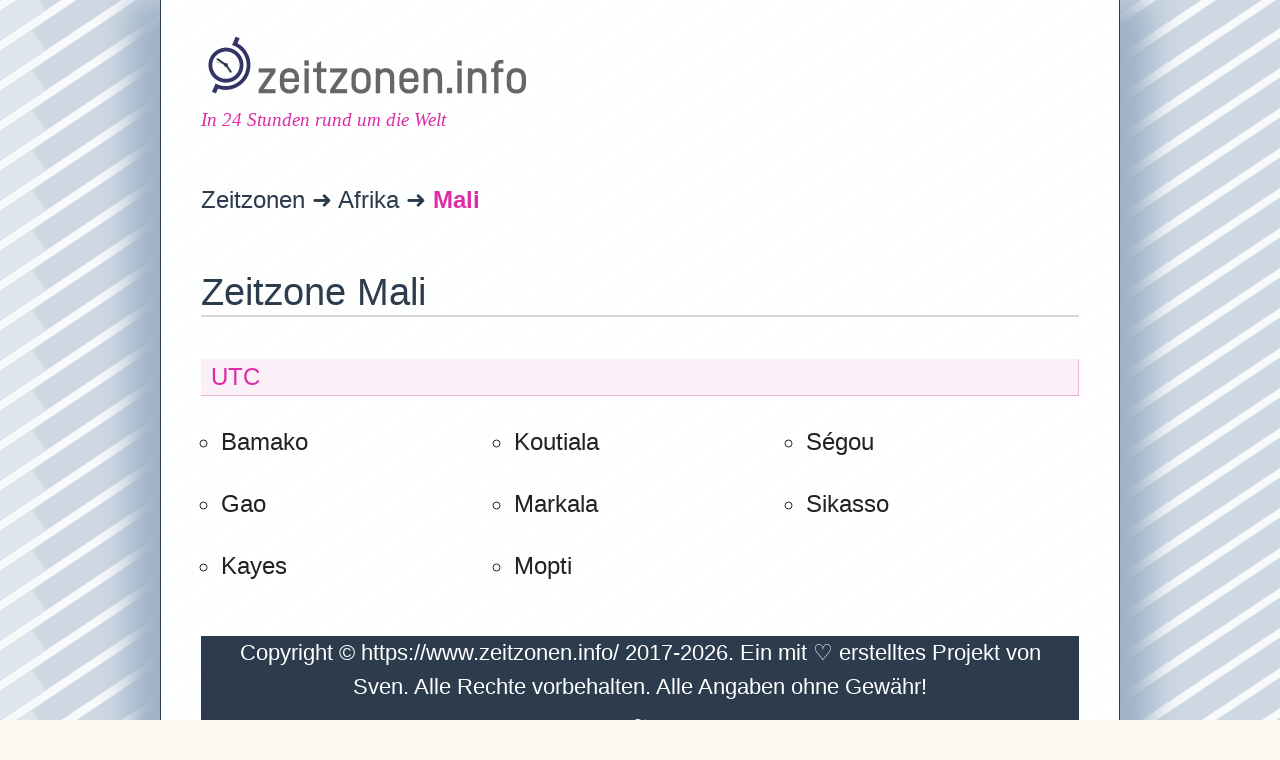

--- FILE ---
content_type: text/html; charset=UTF-8
request_url: https://www.zeitzonen.info/afrika/mali/
body_size: 4204
content:
<!DOCTYPE html>
<html xmlns="http://www.w3.org/1999/xhtml" xml:lang="de-DE" lang="de-DE">
	<head>
		<meta charset="utf-8" />
		<title>Zeitzone Mali &laquo; zeitzonen.info</title>
		<meta name="robots" content="index,follow" />
		<meta name="description" content="" />
		<meta name="viewport" content="width=device-width, initial-scale=-1, maximum-scale=5" />
		<link rel="icon" href="https://www.zeitzonen.info/favicon.png" type="image/png">
		<style>
		html{line-height:1.25;-ms-text-size-adjust:100%;-webkit-text-size-adjust:100%;height:100%}
body{border:0;padding:0;margin:0;height:100%}
footer,header,nav,section,figcaption,figure,main{display:block}
figure{margin:1.5em 0px}
a{background-color:transparent;-webkit-text-decoration-skip:objects}
i{font-family:serif}
abbr[title]{border-bottom:none;text-decoration:underline;text-decoration:underline dotted}
b,strong{font-weight:inherit;font-weight:bolder}
small{font-size:50%}
sub,sup{font-size:75%;line-height:0;position:relative;vertical-align:baseline}
sub{bottom:-0.25em}
sup{top:-0.5em}
img{border-style:none}

canvas{position:absolute;left:0;top:34px;z-index:1}

*{hyphens:auto}
figcaption{font-size:80%;color:#DD2CA5}
.logo{float:left}
header{position:relative}

.container{position:relative;width:100%;max-width:960px;padding:0 20px;min-width:320px; margin:0 auto;box-sizing:border-box;overflow:hidden;background:rgb(255,255,255,.95)}
.container:after{content:"";display:table;clear:both}
.container{min-height:100%;height:auto !important;height:100%}
.container{border-right:1px #2c3c4d solid;border-left:1px #2c3c4d solid}
.container{box-shadow: -30px 0px 30px #9db1c7,30px 0px 30px #9db1c7}
.akzent{color:#DD2CA5}
.f150{font-size:150%}

#breadcrumb{color:#2c3c4d;padding-top:10px}
#breadcrumb div{display:inline}
#breadcrumb a{text-decoration:none}
#breadcrumb a:after{content:" ➜ "}
#Copyright{display:block;padding:0 20px;background:#2c3c4d;color:#fff;bottom:0;width: calc(100% - 40px);font-size:90%;min-height:90px}
#Copyright a{color:#fff;text-decoration:none}
#Copyright a:hover{color:#fff}

#clock {position: absolute;z-index:auto;left:0;top:36px}
#ncol{-moz-column-count:2;-moz-column-gap:20px;-webkit-column-count:2;-webkit-column-gap:20px;column-count:2;column-gap:20px;padding-bottom:1em}
html{font-size:100%}
body{font-size:1.5em;line-height:1.6;font-weight:400;font-family:"HelveticaNeue", "Helvetica Neue", Helvetica, Arial, sans-serif;font-display:optional;color:#222}
body{background:#fcf9f0;background-image:url("data:image/svg+xml,%3Csvg xmlns='http://www.w3.org/2000/svg' viewBox='0 0 1080 640' height='640' width='1080'%3E%3Crect width='100%' height='100%' fill='%23f8f9fb'/%3E%3Cline x1='-231' y1='-100' x2='219' y2='-400' stroke='%23ced8e3' stroke-width='25' /%3E%3Cline x1='-141' y1='-160' x2='39' y2='-280' stroke='%23dee5ec' stroke-width='25' /%3E%3Cline x1='-231' y1='-60' x2='219' y2='-360' stroke='%23ced8e3' stroke-width='25' /%3E%3Cline x1='-141' y1='-120' x2='39' y2='-240' stroke='%23dee5ec' stroke-width='25' /%3E%3Cline x1='-231' y1='-20' x2='219' y2='-320' stroke='%23ced8e3' stroke-width='25' /%3E%3Cline x1='-141' y1='-80' x2='39' y2='-200' stroke='%23dee5ec' stroke-width='25' /%3E%3Cline x1='-231' y1='20' x2='219' y2='-280' stroke='%23ced8e3' stroke-width='25' /%3E%3Cline x1='-141' y1='-40' x2='39' y2='-160' stroke='%23dee5ec' stroke-width='25' /%3E%3Cline x1='-231' y1='60' x2='219' y2='-240' stroke='%23ced8e3' stroke-width='25' /%3E%3Cline x1='-141' y1='0' x2='39' y2='-120' stroke='%23dee5ec' stroke-width='25' /%3E%3Cline x1='-231' y1='100' x2='219' y2='-200' stroke='%23ced8e3' stroke-width='25' /%3E%3Cline x1='-141' y1='40' x2='39' y2='-80' stroke='%23dee5ec' stroke-width='25' /%3E%3Cline x1='-231' y1='140' x2='219' y2='-160' stroke='%23ced8e3' stroke-width='25' /%3E%3Cline x1='-141' y1='80' x2='39' y2='-40' stroke='%23dee5ec' stroke-width='25' /%3E%3Cline x1='-231' y1='180' x2='219' y2='-120' stroke='%23ced8e3' stroke-width='25' /%3E%3Cline x1='-141' y1='120' x2='39' y2='0' stroke='%23dee5ec' stroke-width='25' /%3E%3Cline x1='-231' y1='220' x2='219' y2='-80' stroke='%23ced8e3' stroke-width='25' /%3E%3Cline x1='-141' y1='160' x2='39' y2='40' stroke='%23dee5ec' stroke-width='25' /%3E%3Cline x1='-231' y1='260' x2='219' y2='-40' stroke='%23ced8e3' stroke-width='25' /%3E%3Cline x1='-141' y1='200' x2='39' y2='80' stroke='%23dee5ec' stroke-width='25' /%3E%3Cline x1='-231' y1='300' x2='219' y2='0' stroke='%23ced8e3' stroke-width='25' /%3E%3Cline x1='-141' y1='240' x2='39' y2='120' stroke='%23dee5ec' stroke-width='25' /%3E%3Cline x1='-231' y1='340' x2='219' y2='40' stroke='%23ced8e3' stroke-width='25' /%3E%3Cline x1='-141' y1='280' x2='39' y2='160' stroke='%23dee5ec' stroke-width='25' /%3E%3Cline x1='-231' y1='380' x2='219' y2='80' stroke='%23ced8e3' stroke-width='25' /%3E%3Cline x1='-141' y1='320' x2='39' y2='200' stroke='%23dee5ec' stroke-width='25' /%3E%3Cline x1='-231' y1='420' x2='219' y2='120' stroke='%23ced8e3' stroke-width='25' /%3E%3Cline x1='-141' y1='360' x2='39' y2='240' stroke='%23dee5ec' stroke-width='25' /%3E%3Cline x1='-231' y1='460' x2='219' y2='160' stroke='%23ced8e3' stroke-width='25' /%3E%3Cline x1='-141' y1='400' x2='39' y2='280' stroke='%23dee5ec' stroke-width='25' /%3E%3Cline x1='-231' y1='500' x2='219' y2='200' stroke='%23ced8e3' stroke-width='25' /%3E%3Cline x1='-141' y1='440' x2='39' y2='320' stroke='%23dee5ec' stroke-width='25' /%3E%3Cline x1='-231' y1='540' x2='219' y2='240' stroke='%23ced8e3' stroke-width='25' /%3E%3Cline x1='-141' y1='480' x2='39' y2='360' stroke='%23dee5ec' stroke-width='25' /%3E%3Cline x1='-231' y1='580' x2='219' y2='280' stroke='%23ced8e3' stroke-width='25' /%3E%3Cline x1='-141' y1='520' x2='39' y2='400' stroke='%23dee5ec' stroke-width='25' /%3E%3Cline x1='-231' y1='620' x2='219' y2='320' stroke='%23ced8e3' stroke-width='25' /%3E%3Cline x1='-141' y1='560' x2='39' y2='440' stroke='%23dee5ec' stroke-width='25' /%3E%3Cline x1='-231' y1='660' x2='219' y2='360' stroke='%23ced8e3' stroke-width='25' /%3E%3Cline x1='-141' y1='600' x2='39' y2='480' stroke='%23dee5ec' stroke-width='25' /%3E%3Cline x1='-231' y1='700' x2='219' y2='400' stroke='%23ced8e3' stroke-width='25' /%3E%3Cline x1='-141' y1='640' x2='39' y2='520' stroke='%23dee5ec' stroke-width='25' /%3E%3Cline x1='-231' y1='740' x2='219' y2='440' stroke='%23ced8e3' stroke-width='25' /%3E%3Cline x1='-141' y1='680' x2='39' y2='560' stroke='%23dee5ec' stroke-width='25' /%3E%3Cline x1='-231' y1='780' x2='219' y2='480' stroke='%23ced8e3' stroke-width='25' /%3E%3Cline x1='-141' y1='720' x2='39' y2='600' stroke='%23dee5ec' stroke-width='25' /%3E%3Cline x1='-231' y1='820' x2='219' y2='520' stroke='%23ced8e3' stroke-width='25' /%3E%3Cline x1='-141' y1='760' x2='39' y2='640' stroke='%23dee5ec' stroke-width='25' /%3E%3Cline x1='-231' y1='860' x2='219' y2='560' stroke='%23ced8e3' stroke-width='25' /%3E%3Cline x1='-141' y1='800' x2='39' y2='680' stroke='%23dee5ec' stroke-width='25' /%3E%3Cline x1='-231' y1='900' x2='219' y2='600' stroke='%23ced8e3' stroke-width='25' /%3E%3Cline x1='-141' y1='840' x2='39' y2='720' stroke='%23dee5ec' stroke-width='25' /%3E%3Cline x1='-231' y1='940' x2='219' y2='640' stroke='%23ced8e3' stroke-width='25' /%3E%3Cline x1='-141' y1='880' x2='39' y2='760' stroke='%23dee5ec' stroke-width='25' /%3E%3Cline x1='-231' y1='980' x2='219' y2='680' stroke='%23ced8e3' stroke-width='25' /%3E%3Cline x1='-141' y1='920' x2='39' y2='800' stroke='%23dee5ec' stroke-width='25' /%3E%3Cline x1='-231' y1='1020' x2='219' y2='720' stroke='%23ced8e3' stroke-width='25' /%3E%3Cline x1='-141' y1='960' x2='39' y2='840' stroke='%23dee5ec' stroke-width='25' /%3E%3Cline x1='-231' y1='1060' x2='219' y2='760' stroke='%23ced8e3' stroke-width='25' /%3E%3Cline x1='-141' y1='1000' x2='39' y2='880' stroke='%23dee5ec' stroke-width='25' /%3E%3Cline x1='129' y1='-100' x2='579' y2='-400' stroke='%23ced8e3' stroke-width='25' /%3E%3Cline x1='219' y1='-160' x2='399' y2='-280' stroke='%23dee5ec' stroke-width='25' /%3E%3Cline x1='129' y1='-60' x2='579' y2='-360' stroke='%23ced8e3' stroke-width='25' /%3E%3Cline x1='219' y1='-120' x2='399' y2='-240' stroke='%23dee5ec' stroke-width='25' /%3E%3Cline x1='129' y1='-20' x2='579' y2='-320' stroke='%23ced8e3' stroke-width='25' /%3E%3Cline x1='219' y1='-80' x2='399' y2='-200' stroke='%23dee5ec' stroke-width='25' /%3E%3Cline x1='129' y1='20' x2='579' y2='-280' stroke='%23ced8e3' stroke-width='25' /%3E%3Cline x1='219' y1='-40' x2='399' y2='-160' stroke='%23dee5ec' stroke-width='25' /%3E%3Cline x1='129' y1='60' x2='579' y2='-240' stroke='%23ced8e3' stroke-width='25' /%3E%3Cline x1='219' y1='0' x2='399' y2='-120' stroke='%23dee5ec' stroke-width='25' /%3E%3Cline x1='129' y1='100' x2='579' y2='-200' stroke='%23ced8e3' stroke-width='25' /%3E%3Cline x1='219' y1='40' x2='399' y2='-80' stroke='%23dee5ec' stroke-width='25' /%3E%3Cline x1='129' y1='140' x2='579' y2='-160' stroke='%23ced8e3' stroke-width='25' /%3E%3Cline x1='219' y1='80' x2='399' y2='-40' stroke='%23dee5ec' stroke-width='25' /%3E%3Cline x1='129' y1='180' x2='579' y2='-120' stroke='%23ced8e3' stroke-width='25' /%3E%3Cline x1='219' y1='120' x2='399' y2='0' stroke='%23dee5ec' stroke-width='25' /%3E%3Cline x1='129' y1='220' x2='579' y2='-80' stroke='%23ced8e3' stroke-width='25' /%3E%3Cline x1='219' y1='160' x2='399' y2='40' stroke='%23dee5ec' stroke-width='25' /%3E%3Cline x1='129' y1='260' x2='579' y2='-40' stroke='%23ced8e3' stroke-width='25' /%3E%3Cline x1='219' y1='200' x2='399' y2='80' stroke='%23dee5ec' stroke-width='25' /%3E%3Cline x1='129' y1='300' x2='579' y2='0' stroke='%23ced8e3' stroke-width='25' /%3E%3Cline x1='219' y1='240' x2='399' y2='120' stroke='%23dee5ec' stroke-width='25' /%3E%3Cline x1='129' y1='340' x2='579' y2='40' stroke='%23ced8e3' stroke-width='25' /%3E%3Cline x1='219' y1='280' x2='399' y2='160' stroke='%23dee5ec' stroke-width='25' /%3E%3Cline x1='129' y1='380' x2='579' y2='80' stroke='%23ced8e3' stroke-width='25' /%3E%3Cline x1='219' y1='320' x2='399' y2='200' stroke='%23dee5ec' stroke-width='25' /%3E%3Cline x1='129' y1='420' x2='579' y2='120' stroke='%23ced8e3' stroke-width='25' /%3E%3Cline x1='219' y1='360' x2='399' y2='240' stroke='%23dee5ec' stroke-width='25' /%3E%3Cline x1='129' y1='460' x2='579' y2='160' stroke='%23ced8e3' stroke-width='25' /%3E%3Cline x1='219' y1='400' x2='399' y2='280' stroke='%23dee5ec' stroke-width='25' /%3E%3Cline x1='129' y1='500' x2='579' y2='200' stroke='%23ced8e3' stroke-width='25' /%3E%3Cline x1='219' y1='440' x2='399' y2='320' stroke='%23dee5ec' stroke-width='25' /%3E%3Cline x1='129' y1='540' x2='579' y2='240' stroke='%23ced8e3' stroke-width='25' /%3E%3Cline x1='219' y1='480' x2='399' y2='360' stroke='%23dee5ec' stroke-width='25' /%3E%3Cline x1='129' y1='580' x2='579' y2='280' stroke='%23ced8e3' stroke-width='25' /%3E%3Cline x1='219' y1='520' x2='399' y2='400' stroke='%23dee5ec' stroke-width='25' /%3E%3Cline x1='129' y1='620' x2='579' y2='320' stroke='%23ced8e3' stroke-width='25' /%3E%3Cline x1='219' y1='560' x2='399' y2='440' stroke='%23dee5ec' stroke-width='25' /%3E%3Cline x1='129' y1='660' x2='579' y2='360' stroke='%23ced8e3' stroke-width='25' /%3E%3Cline x1='219' y1='600' x2='399' y2='480' stroke='%23dee5ec' stroke-width='25' /%3E%3Cline x1='129' y1='700' x2='579' y2='400' stroke='%23ced8e3' stroke-width='25' /%3E%3Cline x1='219' y1='640' x2='399' y2='520' stroke='%23dee5ec' stroke-width='25' /%3E%3Cline x1='129' y1='740' x2='579' y2='440' stroke='%23ced8e3' stroke-width='25' /%3E%3Cline x1='219' y1='680' x2='399' y2='560' stroke='%23dee5ec' stroke-width='25' /%3E%3Cline x1='129' y1='780' x2='579' y2='480' stroke='%23ced8e3' stroke-width='25' /%3E%3Cline x1='219' y1='720' x2='399' y2='600' stroke='%23dee5ec' stroke-width='25' /%3E%3Cline x1='129' y1='820' x2='579' y2='520' stroke='%23ced8e3' stroke-width='25' /%3E%3Cline x1='219' y1='760' x2='399' y2='640' stroke='%23dee5ec' stroke-width='25' /%3E%3Cline x1='129' y1='860' x2='579' y2='560' stroke='%23ced8e3' stroke-width='25' /%3E%3Cline x1='219' y1='800' x2='399' y2='680' stroke='%23dee5ec' stroke-width='25' /%3E%3Cline x1='129' y1='900' x2='579' y2='600' stroke='%23ced8e3' stroke-width='25' /%3E%3Cline x1='219' y1='840' x2='399' y2='720' stroke='%23dee5ec' stroke-width='25' /%3E%3Cline x1='129' y1='940' x2='579' y2='640' stroke='%23ced8e3' stroke-width='25' /%3E%3Cline x1='219' y1='880' x2='399' y2='760' stroke='%23dee5ec' stroke-width='25' /%3E%3Cline x1='129' y1='980' x2='579' y2='680' stroke='%23ced8e3' stroke-width='25' /%3E%3Cline x1='219' y1='920' x2='399' y2='800' stroke='%23dee5ec' stroke-width='25' /%3E%3Cline x1='129' y1='1020' x2='579' y2='720' stroke='%23ced8e3' stroke-width='25' /%3E%3Cline x1='219' y1='960' x2='399' y2='840' stroke='%23dee5ec' stroke-width='25' /%3E%3Cline x1='129' y1='1060' x2='579' y2='760' stroke='%23ced8e3' stroke-width='25' /%3E%3Cline x1='219' y1='1000' x2='399' y2='880' stroke='%23dee5ec' stroke-width='25' /%3E%3Cline x1='489' y1='-100' x2='939' y2='-400' stroke='%23ced8e3' stroke-width='25' /%3E%3Cline x1='579' y1='-160' x2='759' y2='-280' stroke='%23dee5ec' stroke-width='25' /%3E%3Cline x1='489' y1='-60' x2='939' y2='-360' stroke='%23ced8e3' stroke-width='25' /%3E%3Cline x1='579' y1='-120' x2='759' y2='-240' stroke='%23dee5ec' stroke-width='25' /%3E%3Cline x1='489' y1='-20' x2='939' y2='-320' stroke='%23ced8e3' stroke-width='25' /%3E%3Cline x1='579' y1='-80' x2='759' y2='-200' stroke='%23dee5ec' stroke-width='25' /%3E%3Cline x1='489' y1='20' x2='939' y2='-280' stroke='%23ced8e3' stroke-width='25' /%3E%3Cline x1='579' y1='-40' x2='759' y2='-160' stroke='%23dee5ec' stroke-width='25' /%3E%3Cline x1='489' y1='60' x2='939' y2='-240' stroke='%23ced8e3' stroke-width='25' /%3E%3Cline x1='579' y1='0' x2='759' y2='-120' stroke='%23dee5ec' stroke-width='25' /%3E%3Cline x1='489' y1='100' x2='939' y2='-200' stroke='%23ced8e3' stroke-width='25' /%3E%3Cline x1='579' y1='40' x2='759' y2='-80' stroke='%23dee5ec' stroke-width='25' /%3E%3Cline x1='489' y1='140' x2='939' y2='-160' stroke='%23ced8e3' stroke-width='25' /%3E%3Cline x1='579' y1='80' x2='759' y2='-40' stroke='%23dee5ec' stroke-width='25' /%3E%3Cline x1='489' y1='180' x2='939' y2='-120' stroke='%23ced8e3' stroke-width='25' /%3E%3Cline x1='579' y1='120' x2='759' y2='0' stroke='%23dee5ec' stroke-width='25' /%3E%3Cline x1='489' y1='220' x2='939' y2='-80' stroke='%23ced8e3' stroke-width='25' /%3E%3Cline x1='579' y1='160' x2='759' y2='40' stroke='%23dee5ec' stroke-width='25' /%3E%3Cline x1='489' y1='260' x2='939' y2='-40' stroke='%23ced8e3' stroke-width='25' /%3E%3Cline x1='579' y1='200' x2='759' y2='80' stroke='%23dee5ec' stroke-width='25' /%3E%3Cline x1='489' y1='300' x2='939' y2='0' stroke='%23ced8e3' stroke-width='25' /%3E%3Cline x1='579' y1='240' x2='759' y2='120' stroke='%23dee5ec' stroke-width='25' /%3E%3Cline x1='489' y1='340' x2='939' y2='40' stroke='%23ced8e3' stroke-width='25' /%3E%3Cline x1='579' y1='280' x2='759' y2='160' stroke='%23dee5ec' stroke-width='25' /%3E%3Cline x1='489' y1='380' x2='939' y2='80' stroke='%23ced8e3' stroke-width='25' /%3E%3Cline x1='579' y1='320' x2='759' y2='200' stroke='%23dee5ec' stroke-width='25' /%3E%3Cline x1='459' y1='440' x2='909' y2='140' stroke='%23ced8e3' stroke-width='25' /%3E%3Cline x1='549' y1='380' x2='729' y2='260' stroke='%23dee5ec' stroke-width='25' /%3E%3Cline x1='459' y1='480' x2='909' y2='180' stroke='%23ced8e3' stroke-width='25' /%3E%3Cline x1='549' y1='420' x2='729' y2='300' stroke='%23dee5ec' stroke-width='25' /%3E%3Cline x1='459' y1='520' x2='909' y2='220' stroke='%23ced8e3' stroke-width='25' /%3E%3Cline x1='549' y1='460' x2='729' y2='340' stroke='%23dee5ec' stroke-width='25' /%3E%3Cline x1='459' y1='560' x2='909' y2='260' stroke='%23ced8e3' stroke-width='25' /%3E%3Cline x1='549' y1='500' x2='729' y2='380' stroke='%23dee5ec' stroke-width='25' /%3E%3Cline x1='459' y1='600' x2='909' y2='300' stroke='%23ced8e3' stroke-width='25' /%3E%3Cline x1='549' y1='540' x2='729' y2='420' stroke='%23dee5ec' stroke-width='25' /%3E%3Cline x1='489' y1='620' x2='939' y2='320' stroke='%23ced8e3' stroke-width='25' /%3E%3Cline x1='579' y1='560' x2='759' y2='440' stroke='%23dee5ec' stroke-width='25' /%3E%3Cline x1='489' y1='660' x2='939' y2='360' stroke='%23ced8e3' stroke-width='25' /%3E%3Cline x1='579' y1='600' x2='759' y2='480' stroke='%23dee5ec' stroke-width='25' /%3E%3Cline x1='489' y1='700' x2='939' y2='400' stroke='%23ced8e3' stroke-width='25' /%3E%3Cline x1='579' y1='640' x2='759' y2='520' stroke='%23dee5ec' stroke-width='25' /%3E%3Cline x1='489' y1='740' x2='939' y2='440' stroke='%23ced8e3' stroke-width='25' /%3E%3Cline x1='579' y1='680' x2='759' y2='560' stroke='%23dee5ec' stroke-width='25' /%3E%3Cline x1='489' y1='780' x2='939' y2='480' stroke='%23ced8e3' stroke-width='25' /%3E%3Cline x1='579' y1='720' x2='759' y2='600' stroke='%23dee5ec' stroke-width='25' /%3E%3Cline x1='489' y1='820' x2='939' y2='520' stroke='%23ced8e3' stroke-width='25' /%3E%3Cline x1='579' y1='760' x2='759' y2='640' stroke='%23dee5ec' stroke-width='25' /%3E%3Cline x1='489' y1='860' x2='939' y2='560' stroke='%23ced8e3' stroke-width='25' /%3E%3Cline x1='579' y1='800' x2='759' y2='680' stroke='%23dee5ec' stroke-width='25' /%3E%3Cline x1='489' y1='900' x2='939' y2='600' stroke='%23ced8e3' stroke-width='25' /%3E%3Cline x1='579' y1='840' x2='759' y2='720' stroke='%23dee5ec' stroke-width='25' /%3E%3Cline x1='489' y1='940' x2='939' y2='640' stroke='%23ced8e3' stroke-width='25' /%3E%3Cline x1='579' y1='880' x2='759' y2='760' stroke='%23dee5ec' stroke-width='25' /%3E%3Cline x1='489' y1='980' x2='939' y2='680' stroke='%23ced8e3' stroke-width='25' /%3E%3Cline x1='579' y1='920' x2='759' y2='800' stroke='%23dee5ec' stroke-width='25' /%3E%3Cline x1='489' y1='1020' x2='939' y2='720' stroke='%23ced8e3' stroke-width='25' /%3E%3Cline x1='579' y1='960' x2='759' y2='840' stroke='%23dee5ec' stroke-width='25' /%3E%3Cline x1='489' y1='1060' x2='939' y2='760' stroke='%23ced8e3' stroke-width='25' /%3E%3Cline x1='579' y1='1000' x2='759' y2='880' stroke='%23dee5ec' stroke-width='25' /%3E%3Cline x1='849' y1='-100' x2='1299' y2='-400' stroke='%23ced8e3' stroke-width='25' /%3E%3Cline x1='939' y1='-160' x2='1119' y2='-280' stroke='%23dee5ec' stroke-width='25' /%3E%3Cline x1='849' y1='-60' x2='1299' y2='-360' stroke='%23ced8e3' stroke-width='25' /%3E%3Cline x1='939' y1='-120' x2='1119' y2='-240' stroke='%23dee5ec' stroke-width='25' /%3E%3Cline x1='849' y1='-20' x2='1299' y2='-320' stroke='%23ced8e3' stroke-width='25' /%3E%3Cline x1='939' y1='-80' x2='1119' y2='-200' stroke='%23dee5ec' stroke-width='25' /%3E%3Cline x1='849' y1='20' x2='1299' y2='-280' stroke='%23ced8e3' stroke-width='25' /%3E%3Cline x1='939' y1='-40' x2='1119' y2='-160' stroke='%23dee5ec' stroke-width='25' /%3E%3Cline x1='849' y1='60' x2='1299' y2='-240' stroke='%23ced8e3' stroke-width='25' /%3E%3Cline x1='939' y1='0' x2='1119' y2='-120' stroke='%23dee5ec' stroke-width='25' /%3E%3Cline x1='849' y1='100' x2='1299' y2='-200' stroke='%23ced8e3' stroke-width='25' /%3E%3Cline x1='939' y1='40' x2='1119' y2='-80' stroke='%23dee5ec' stroke-width='25' /%3E%3Cline x1='849' y1='140' x2='1299' y2='-160' stroke='%23ced8e3' stroke-width='25' /%3E%3Cline x1='939' y1='80' x2='1119' y2='-40' stroke='%23dee5ec' stroke-width='25' /%3E%3Cline x1='849' y1='180' x2='1299' y2='-120' stroke='%23ced8e3' stroke-width='25' /%3E%3Cline x1='939' y1='120' x2='1119' y2='0' stroke='%23dee5ec' stroke-width='25' /%3E%3Cline x1='849' y1='220' x2='1299' y2='-80' stroke='%23ced8e3' stroke-width='25' /%3E%3Cline x1='939' y1='160' x2='1119' y2='40' stroke='%23dee5ec' stroke-width='25' /%3E%3Cline x1='849' y1='260' x2='1299' y2='-40' stroke='%23ced8e3' stroke-width='25' /%3E%3Cline x1='939' y1='200' x2='1119' y2='80' stroke='%23dee5ec' stroke-width='25' /%3E%3Cline x1='849' y1='300' x2='1299' y2='0' stroke='%23ced8e3' stroke-width='25' /%3E%3Cline x1='939' y1='240' x2='1119' y2='120' stroke='%23dee5ec' stroke-width='25' /%3E%3Cline x1='849' y1='340' x2='1299' y2='40' stroke='%23ced8e3' stroke-width='25' /%3E%3Cline x1='939' y1='280' x2='1119' y2='160' stroke='%23dee5ec' stroke-width='25' /%3E%3Cline x1='849' y1='380' x2='1299' y2='80' stroke='%23ced8e3' stroke-width='25' /%3E%3Cline x1='939' y1='320' x2='1119' y2='200' stroke='%23dee5ec' stroke-width='25' /%3E%3Cline x1='849' y1='420' x2='1299' y2='120' stroke='%23ced8e3' stroke-width='25' /%3E%3Cline x1='939' y1='360' x2='1119' y2='240' stroke='%23dee5ec' stroke-width='25' /%3E%3Cline x1='849' y1='460' x2='1299' y2='160' stroke='%23ced8e3' stroke-width='25' /%3E%3Cline x1='939' y1='400' x2='1119' y2='280' stroke='%23dee5ec' stroke-width='25' /%3E%3Cline x1='849' y1='500' x2='1299' y2='200' stroke='%23ced8e3' stroke-width='25' /%3E%3Cline x1='939' y1='440' x2='1119' y2='320' stroke='%23dee5ec' stroke-width='25' /%3E%3Cline x1='849' y1='540' x2='1299' y2='240' stroke='%23ced8e3' stroke-width='25' /%3E%3Cline x1='939' y1='480' x2='1119' y2='360' stroke='%23dee5ec' stroke-width='25' /%3E%3Cline x1='849' y1='580' x2='1299' y2='280' stroke='%23ced8e3' stroke-width='25' /%3E%3Cline x1='939' y1='520' x2='1119' y2='400' stroke='%23dee5ec' stroke-width='25' /%3E%3Cline x1='849' y1='620' x2='1299' y2='320' stroke='%23ced8e3' stroke-width='25' /%3E%3Cline x1='939' y1='560' x2='1119' y2='440' stroke='%23dee5ec' stroke-width='25' /%3E%3Cline x1='849' y1='660' x2='1299' y2='360' stroke='%23ced8e3' stroke-width='25' /%3E%3Cline x1='939' y1='600' x2='1119' y2='480' stroke='%23dee5ec' stroke-width='25' /%3E%3Cline x1='849' y1='700' x2='1299' y2='400' stroke='%23ced8e3' stroke-width='25' /%3E%3Cline x1='939' y1='640' x2='1119' y2='520' stroke='%23dee5ec' stroke-width='25' /%3E%3Cline x1='849' y1='740' x2='1299' y2='440' stroke='%23ced8e3' stroke-width='25' /%3E%3Cline x1='939' y1='680' x2='1119' y2='560' stroke='%23dee5ec' stroke-width='25' /%3E%3Cline x1='849' y1='780' x2='1299' y2='480' stroke='%23ced8e3' stroke-width='25' /%3E%3Cline x1='939' y1='720' x2='1119' y2='600' stroke='%23dee5ec' stroke-width='25' /%3E%3Cline x1='849' y1='820' x2='1299' y2='520' stroke='%23ced8e3' stroke-width='25' /%3E%3Cline x1='939' y1='760' x2='1119' y2='640' stroke='%23dee5ec' stroke-width='25' /%3E%3Cline x1='849' y1='860' x2='1299' y2='560' stroke='%23ced8e3' stroke-width='25' /%3E%3Cline x1='939' y1='800' x2='1119' y2='680' stroke='%23dee5ec' stroke-width='25' /%3E%3Cline x1='849' y1='900' x2='1299' y2='600' stroke='%23ced8e3' stroke-width='25' /%3E%3Cline x1='939' y1='840' x2='1119' y2='720' stroke='%23dee5ec' stroke-width='25' /%3E%3Cline x1='849' y1='940' x2='1299' y2='640' stroke='%23ced8e3' stroke-width='25' /%3E%3Cline x1='939' y1='880' x2='1119' y2='760' stroke='%23dee5ec' stroke-width='25' /%3E%3Cline x1='849' y1='980' x2='1299' y2='680' stroke='%23ced8e3' stroke-width='25' /%3E%3Cline x1='939' y1='920' x2='1119' y2='800' stroke='%23dee5ec' stroke-width='25' /%3E%3Cline x1='849' y1='1020' x2='1299' y2='720' stroke='%23ced8e3' stroke-width='25' /%3E%3Cline x1='939' y1='960' x2='1119' y2='840' stroke='%23dee5ec' stroke-width='25' /%3E%3Cline x1='849' y1='1060' x2='1299' y2='760' stroke='%23ced8e3' stroke-width='25' /%3E%3Cline x1='939' y1='1000' x2='1119' y2='880' stroke='%23dee5ec' stroke-width='25' /%3E%3C/svg%3E");

}
h1,h2,h3{margin-top:1.3em;margin-bottom:1.1em;font-weight:200}
h1{color:#2c3c4d;font-size:1.6em;line-height:1.2;border-bottom:2px #2c3c4d33 solid}
h2{padding:3px 10px;color:#DD2CA5;font-size:1em;line-height:1.25;border-bottom:1px #DD2CA555 solid;border-right:1px #DD2CA555 solid;Background:#DD2CA511}
h2 a{color:#DD2CA5}
p{margin-top:0}
a{color:#2c3c4d;text-decoration:none}
a:hover{color:#2c3c4d}
a:hover{color:#DD2CA5}
@media (min-width: 480px) { .container{padding:0 40px}}
@media (min-width: 750px) {p {width:90%}}
@media(min-width: 1000px){
  #ncol{-moz-column-count:3;-moz-column-gap:20px;-webkit-column-count:3;-webkit-column-gap:20px;column-count:3;column-gap:20px;padding-bottom:1em}
  .container{padding:0 40px;box-sizing:border-box;overflow:hidden;background:rgb(255,255,255,.97)}  
}
.center {display:block;text-align:center}
ul{list-style:circle inside;padding-left:20px;margin-top:0;-webkit-column-break-inside:avoid}
li{margin-bottom:1em;list-style-position:outside}
	
		</style>
	</head>
	<body id="top" itemscope itemtype="http://schema.org/WebPage">
		<div class="container">
			<header>
				<div class="logo">
					<a href="https://www.zeitzonen.info/" title="Zeitzonen"><figure>
						<img src="https://www.zeitzonen.info/img/zeitzonen.png" alt="Zeitzonen.info" width="328" height="58" title="zur zeitzonen.info Startseite"><br />
						<div id="clock">
							<svg xmlns="http://www.w3.org/2000/svg" viewBox="0 0 78 78" height="78" width="78">
								<line id="second" x1="25" y1="29" x2="25" y2="18" stroke="#bbb" stroke-width="1" transform="rotate(0,25,29)" />
								<line id="hour" x1="25" y1="29" x2="25" y2="20" stroke="#2c3c4d" stroke-width="2" transform="rotate(0,25,29)" />
								<line id="minute" x1="25" y1="29" x2="25" y2="18" stroke="#2c3c4d" stroke-width="2" transform="rotate(0,25,29)" />
								<circle cx="25" cy="29" r="2" fill="#2c3c4d" />
							</svg>
						</div>
						<figcaption><i>In 24 Stunden rund um die Welt</i></figcaption>
					</figure></a>
				</div>
				<div style="clear:both;"></div>
			</header>
			<section>
				<div id="Content">
					<div id="breadcrumb"><a href="https://www.zeitzonen.info/"><span>Zeitzonen</span></a><a href="https://www.zeitzonen.info/afrika/"><span>Afrika</span></a><span class="akzent"><strong>Mali</strong></span></div>		
					<div style="clear:both;"></div>
					<h1>Zeitzone Mali</h1><h2><a href="https://www.zeitzonen.info/utc/">UTC</a></h2><ul id="ncol"><li>Bamako</li><li>Gao</li><li>Kayes</li><li>Koutiala</li><li>Markala</li><li>Mopti</li><li>Ségou</li><li>Sikasso</li></ul>
				</div>
			</section>		
			<footer>
				<div id="Copyright" class="center">Copyright © https://www.zeitzonen.info/ 2017-2026. Ein mit &#9825; erstelltes Projekt von Sven. Alle Rechte vorbehalten. Alle Angaben ohne Gewähr!<br />~<br /><a href="https://www.zeitzonen.info/impressum/">Impressum & Datenschutzerklärung</a></div>			
			</footer>
		</div>
	</body>
	<script>
setInterval(function(){
	var d = new Date();
	var h = d.getHours();
	var m = d.getMinutes();
	var s = d.getSeconds();
	var gh = (h%12*30)+m/2;
	var gm = (m * 60 + s)/3600*360;
	var gs = s*6;
	minute = document.querySelector("#minute");
	minute.setAttribute("transform", "rotate(" + gm + " 25 29)");
	hour = document.querySelector("#hour");
	hour.setAttribute("transform", "rotate(" + gh + " 25 29)");
	second = document.querySelector("#second");
	second.setAttribute("transform", "rotate(" + gs + " 25 29)");
	
}, 1000)
</script>
<script type="application/ld+json">{"@context": "https://schema.org","@type": "BreadcrumbList","itemListElement": [{"@type": "ListItem","position": 1,"item": {"@id": "https://www.zeitzonen.info/","name": "Zeitzonen"}},{"@type": "ListItem","position": 2,"item": {"@id": "https://www.zeitzonen.info/afrika/","name": "Afrika"}},{"@type": "ListItem","position": 3,"item": {"@id": "https://www.zeitzonen.info/afrika/mali/","name": "Mali"}}]}</script>
</html>
